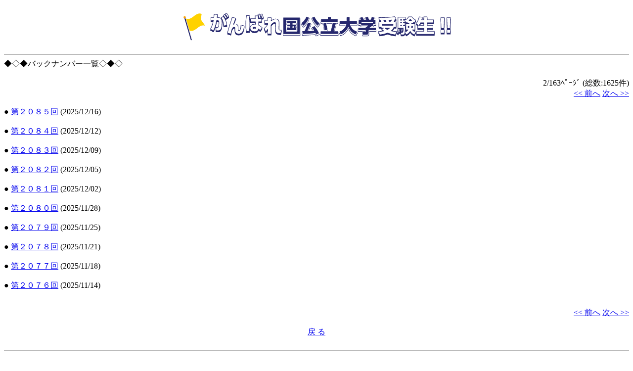

--- FILE ---
content_type: text/html; charset=Shift_JIS
request_url: https://daigakujc.jp/bl.php?max=1625&page=1&u=99999
body_size: 1970
content:
<html>
<head>
<title>バックナンバー一覧</title>
</head>
<body bgcolor="#ffffff" text="#000000">
<center><img height="1" src="/ga.php?utmac=MO-950037-4&amp;utmn=1029877312&amp;utmr=-&amp;utmp=%2Fbl.php%3Fmax%3D1625%26page%3D1%26u%3D99999&amp;guid=ON" /><img src="https://daigakujc.jp/img/png/djc_key.png"><hr color="#bbbbbb" /></center>◆◇◆バックナンバー一覧◇◆◇<br />
<br />
<div align="right">2/163ﾍﾟｰｼﾞ (総数:1625件)</div> <div align="right"><A  href="./bl.php?page=0&max=1625&u=99999"><< 前へ</A>  <A href="./bl.php?page=2&max=1625&u=99999">次へ >></A></div>

<dl><dt>● <a href="./sb.php?bn=0000003465&page=1&max=1625&u=99999"> 第２０８５回</a> (2025/12/16)</dt><br />
<dt>● <a href="./sb.php?bn=0000003464&page=1&max=1625&u=99999"> 第２０８４回</a> (2025/12/12)</dt><br />
<dt>● <a href="./sb.php?bn=0000003463&page=1&max=1625&u=99999"> 第２０８３回</a> (2025/12/09)</dt><br />
<dt>● <a href="./sb.php?bn=0000003462&page=1&max=1625&u=99999"> 第２０８２回</a> (2025/12/05)</dt><br />
<dt>● <a href="./sb.php?bn=0000003460&page=1&max=1625&u=99999"> 第２０８１回</a> (2025/12/02)</dt><br />
<dt>● <a href="./sb.php?bn=0000003459&page=1&max=1625&u=99999"> 第２０８０回</a> (2025/11/28)</dt><br />
<dt>● <a href="./sb.php?bn=0000003458&page=1&max=1625&u=99999"> 第２０７９回</a> (2025/11/25)</dt><br />
<dt>● <a href="./sb.php?bn=0000003457&page=1&max=1625&u=99999"> 第２０７８回</a> (2025/11/21)</dt><br />
<dt>● <a href="./sb.php?bn=0000003456&page=1&max=1625&u=99999"> 第２０７７回</a> (2025/11/18)</dt><br />
<dt>● <a href="./sb.php?bn=0000003455&page=1&max=1625&u=99999"> 第２０７６回</a> (2025/11/14)</dt><br />
</dl>
<div align="right"><A  href="./bl.php?page=0&max=1625&u=99999"><< 前へ</A>  <A href="./bl.php?page=2&max=1625&u=99999">次へ >></A></div>

<center>

</center><br />
<center>
<a href="./">戻 る</a>
</center>
<br />
<center>
<hr color="#bbbbbb" />
Copyright(c)2026<br />DJC<br />All Rights Reserved</center>
</body>
</html>